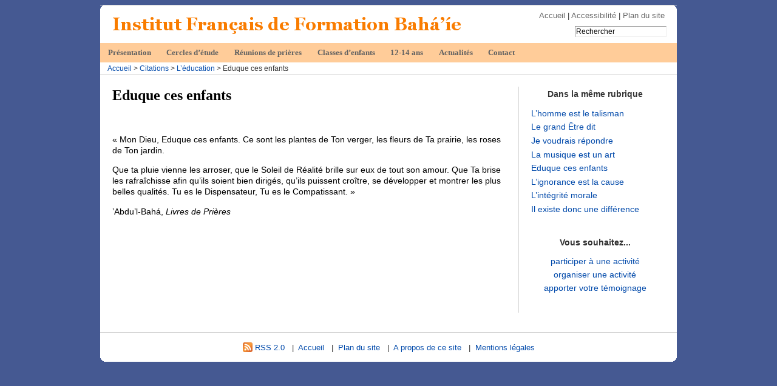

--- FILE ---
content_type: text/html; charset=utf-8
request_url: http://www.institut-bahai.fr/Eduque-ces-enfants.html
body_size: 3160
content:
<!DOCTYPE html PUBLIC "-//W3C//DTD XHTML 1.0 Transitional//EN" "http://www.w3.org/TR/xhtml1/DTD/xhtml1-transitional.dtd">
<html dir="ltr" lang="fr">
<head>
	<title>Eduque ces enfants - Institut Français de Formation Bahá’íe</title>
	<meta name="description" content="« Mon Dieu, Eduque ces enfants. Ce sont les plantes de Ton verger, les fleurs de Ta prairie, les roses de Ton jardin. Que ta pluie vienne les (...)" />
	


<meta http-equiv="Content-Type" content="text/html; charset=utf-8" />


<meta name="generator" content="SPIP 1.9.2c [10268]" />





<link rel="alternate" type="application/rss+xml" title="Syndiquer tout le site" href="http://www.institut-bahai.fr/index.php/squelettes/dist/dist/dist/spip.php?page=backend" />


<link rel="stylesheet" href="squelettes/spip_style.css" type="text/css" media="all" />


<link rel="stylesheet" href="squelettes/habillage.css" type="text/css" media="projection, screen, tv" />


<link rel="stylesheet" href="dist/impression.css" type="text/css" media="print" />



<script src="http://www.institut-bahai.fr/index.php/squelettes/dist/dist/dist/spip.php?page=jquery.js" type="text/javascript"></script>
<!-- insert_head -->
<!-- Debut header du Couteau Suisse -->
<style type="text/css">
span.spancrypt{background:transparent url(plugins/couteau_suisse/img/mailcrypt/leure.gif) no-repeat scroll 0.1em center;padding-left:12px;text-decoration:none;}
</style>
<script type="text/javascript"><!--
/* JavaScriptCompressor 0.8 [www.devpro.it], thanks to Dean Edwards for idea [dean.edwards.name] */
function lancerlien(a,b){x=
'ma'
+
'ilto'
+
':'
+a+
'@'
+b;return x;}
jQuery(document).ready(function(){$(
'span.spancrypt'
).after(
'<span class="cryptOK">&#6'
+
'4;<\/span>'
);$(
'span.spancrypt'
).remove();});
// --></script><!-- Fin header du Couteau Suisse -->

<script type='text/javascript' src='plugins/menu_deroulant/menu_deroulant.js'></script>
<link rel="stylesheet" href="squelettes/menu_deroulant.css" type="text/css" media="projection, screen" />

<script src="squelettes/js/jquery.js" type="text/javascript"></script>
<script src="squelettes/js/jquery.corner.js" type="text/javascript"></script>

<meta name="robot" content="follow, index, all" />
<meta name="revisit-after" content="1 days" />
<meta name="Keywords" content="bahai, baha'i, bahais, france, religion, foi, spiritualit&eacute;, croyants" />


<style type="text/css">
.accroche_intro_outer { background: #d3d3d3; }
</style>

<script type="text/javascript">
	$(function(){
		$('#page').corner("round");
		$('.accroche_intro').wrap('<div class="accroche_intro_outer"></div>');
		$('.accroche_intro').corner("round 8px").parent().css('padding', '2px').corner("round 10px");
	});
</script>
</head>

<body class="page_article">
<div id="page">

	
	<div id="entete">



<a rel="start" href="http://www.institut-bahai.fr/">
<span id="nom_site_spip"><img src='local/cache-texte/72fd73ff39e99e7cf6d1f7adde676c6e.png' width='574' height='33' style='width:574px;height:33px;' class='format_png' alt='Institut Fran&#231;ais de Formation Bah&#225;&#39;&#237;e' /></span>

</a>

<div id="top_links">
<ul>
  <li><a href="/">Accueil</a>&nbsp;|</li>
  
    <li><a href="Accessibilite.html">Accessibilité</a>&nbsp;|</li>
  
  <li><a href="http://www.institut-bahai.fr/spip.php?page=plan">Plan du site</a></li>
</ul>

<div class="formulaire_spip formulaire_recherche">
<a name="formulaire_recherche" id="formulaire_recherche"></a>
<form action="http://www.institut-bahai.fr/spip.php?page=recherche" method="get"><div>
	
<input name='page' value='recherche' type='hidden' />
	
	<label for="recherche">Rechercher</label>
	<input type="text" class="forml" name="recherche" id="recherche" value="Rechercher" onfocus="this.value='';" />
</div>
</form>
</div>
</div>

<div id='nav-container'>

<ul id="nav">
	
		<li>
			<a href="-Introduction-.html" >Présentation</a>
		</li>
	
		<li>
			<a href="-Cercles-d-etude-.html" >Cercles d’étude</a>
		</li>
	
		<li>
			<a href="-Reunions-de-prieres-.html" >Réunions de prières</a>
		</li>
	
		<li>
			<a href="-Classes-d-enfants-.html" >Classes d’enfants</a>
		</li>
	
		<li>
			<a href="-12-14-ans-.html" >12-14 ans</a>
		</li>
	
		<li>
			<a href="-Actualites-.html" >Actualités</a>
		</li>
	
		<li>
			<a href="-Contact-.html" >Contact</a>
		</li>
	
</ul>

</div>

</div>

<br class="nettoyeur" />

	

	<div id="hierarchie"><a href="http://www.institut-bahai.fr/">Accueil</a> &gt; <a href="-Citations-.html">Citations</a> &gt; <a href="-L-education-.html">L’éducation</a> &gt; Eduque ces enfants</div>



	<div id="conteneur">

		
		<div id="contenu">

			<div class="cartouche">
				<!-- debut_surligneconditionnel -->
				<h1 class="titre">Eduque ces enfants</h1>
				<!-- finde_surligneconditionnel -->

				
				</div>
			
			<!-- debut_surligneconditionnel -->
			
			<br class="nettoyeur" />
			
			<div class="texte"><p class="spip">&#171;&nbsp;Mon Dieu, Eduque ces enfants. Ce sont les plantes de Ton verger, les fleurs de Ta prairie, les roses de Ton jardin.</p>

<p class="spip">Que ta pluie vienne les arroser, que le Soleil de Réalité brille sur eux de tout son amour. Que Ta brise les rafraîchisse afin qu&#8217;ils soient bien dirigés, qu&#8217;ils puissent croître, se développer et montrer les plus belles qualités. Tu es le Dispensateur, Tu es le Compatissant.&nbsp;&#187;</p>

<p class="spip">&#8217;Abdu&#8217;l-Bahá, <i class="spip">Livres de Prières</i></p></div>
			<!-- finde_surligneconditionnel -->

			
			
			

			

			
			

			

		</div><!-- fin contenu -->


		
		<div id="navigation">

	        
	        
			
			

		
				<div class="divers">
		

				<h2 class="menu-titre">Dans la m&ecirc;me rubrique</h2>
				<ul>
					
					<li><a href="Citations-relatives-a-l-education.html">

<a href="Citations-relatives-a-l-education.html">L&#8217;homme est le talisman</a></li>
			<br class="nettoyeur" />
					
					<li><a href="Le-grand-Etre-dit.html">

<a href="Le-grand-Etre-dit.html">Le grand Être dit</a></li>
			<br class="nettoyeur" />
					
					<li><a href="Je-voudrais-repondre.html">

<a href="Je-voudrais-repondre.html">Je voudrais répondre</a></li>
			<br class="nettoyeur" />
					
					<li><a href="La-musique-est-un-art.html">

<a href="La-musique-est-un-art.html">La musique est un art</a></li>
			<br class="nettoyeur" />
					
					<li><a href="Eduque-ces-enfants.html" class="on">

<a href="Eduque-ces-enfants.html">Eduque ces enfants</a></li>
			<br class="nettoyeur" />
					
					<li><a href="L-ignorance-est-la-cause.html">

<a href="L-ignorance-est-la-cause.html">L&#8217;ignorance est la cause</a></li>
			<br class="nettoyeur" />
					
					<li><a href="L-integrite-morale.html">

<a href="L-integrite-morale.html">L&#8217;intégrité morale</a></li>
			<br class="nettoyeur" />
					
					<li><a href="Il-existe-donc-une-difference.html">

<a href="Il-existe-donc-une-difference.html">Il existe donc une différence</a></li>
			<br class="nettoyeur" />
					
				</ul>
			</div>
			
		
        	

		
		
		
		
			<div class="boite_c">
				<h2 class="menu-titre">Vous souhaitez...</h2>
				<ul>
					
						<li><a href="Vous-souhaitez-participer-a-une.html">participer à une activité</a></li>
					
						<li><a href="Vous-souhaitez-organiser-une.html">organiser une activité</a></li>
					
						<li><a href="apporter-votre-temoignage.html">apporter votre témoignage</a></li>
					
				</ul>
			</div>
		



		

		</div><!-- fin navigation -->

	</div><!-- fin conteneur -->

	
	<br class="nettoyeur" />
<div id="pied">
<small>
	<a href="https://www.institut-bahai.fr/spip.php?page=backend" title="Syndiquer tout le site"><img src="dist/feed.png" alt="Suivre la vie du site" width="16" height="16" class="format_png" />&nbsp;RSS&nbsp;2.0</a>
&nbsp;&nbsp;|&nbsp;&nbsp;<a href="/">Accueil</a>
&nbsp;&nbsp;|&nbsp;&nbsp;<a href="https://www.institut-bahai.fr/spip.php?page=plan">Plan du site</a>
&nbsp;&nbsp;|&nbsp;&nbsp;<a href="A-propos-de-ce-site.html">A propos de ce site</a>
&nbsp;&nbsp;|&nbsp;&nbsp;<a href="Mentions-legales.html">Mentions légales</a>
</small>
</div>

<script>
  (function(i,s,o,g,r,a,m){i['GoogleAnalyticsObject']=r;i[r]=i[r]||function(){
  (i[r].q=i[r].q||[]).push(arguments)},i[r].l=1*new Date();a=s.createElement(o),
  m=s.getElementsByTagName(o)[0];a.async=1;a.src=g;m.parentNode.insertBefore(a,m)
  })(window,document,'script','//www.google-analytics.com/analytics.js','ga');

  ga('create', 'UA-696979-3', 'institut-bahai.fr');
  ga('send', 'pageview');

</script>

</div><!-- fin page -->
</body>
</html>


--- FILE ---
content_type: text/css
request_url: http://www.institut-bahai.fr/squelettes/spip_style.css
body_size: 1190
content:
/* SPIP-STYLE                                              version 1.9  */
/* Cette feuille contient les styles associes au code genere par SPIP.  */
/* Ces styles sont indispensables et doivent necessairement etre        */
/* definis pour le bon fonctionnement de votre squelette                */


/* Raccourcis typographiques de SPIP */
i.spip {}
strong.spip {}
hr.spip {}

.spip_puce { list-style-position: outside; }

ul.spip { list-style: disc; }
ol.spip { list-style: decimal; }
ul.spip li, ol.spip li { list-style: inherit; }
li.spip { margin: 0.3em 0 0.3em 0.8em; list-style-position: inside; }

h3.spip {
	text-align: center; 
	margin-top: 2em; 
	margin-bottom: 1.4em; 
	font-size: 1.15em; 
	font-weight: bold; }

/* Paragraphes, citations, code et poesie */
p.spip {}
p.spip_note {}

blockquote.spip, .spip_serif { font-family: "Bitstream Vera Serif", Georgia, Times, serif; }

blockquote.spip { 
	margin: 1em; 
	padding-left: 1em;
	padding-right: 1em;
	border: 1px dotted; }

div.spip_poesie { 
	margin: 1em; 
	padding-left: 1em; 
	border-left: 1px solid;
	font-family: Garamond, Georgia, Times, serif; }
div.spip_poesie div { text-indent: -60px; margin-left: 60px; }

.spip_code, .spip_cadre { font-family: monospace; font-style: normal; font-size: 1.1em; }
.spip_cadre { width: 99%; border: 1px solid; }

.spip_surligne { background: #FF6; }

/* Tableaux */
table.spip {
	margin: auto;
	margin-bottom: 1em;
	border: 1px solid;
	border-collapse: collapse; }
table.spip caption {
	caption-side: top; /* bottom pas pris en compte par IE */
	text-align: center;
	margin: auto;
	padding: 3px;
	font-weight: bold; }
table.spip tr.row_first { background: #FFC; }
table.spip tr.row_odd { background: #DDD; }
table.spip tr.row_even { background: #EEE; }
table.spip th, table.spip td { padding: 3px; text-align: left; vertical-align: middle; }

/* Logos, documents et images */
/*VS img, .spip_logos { margin: 0; padding: 0; border: 0; } */

.spip_documents { text-align: center; }
.spip_documents_center { clear: both; width: 100%; margin: auto; }
.spip_documents_left { float: left; margin-right: 15px; margin-bottom: 5px; }
.spip_documents_right { float: right; margin-left: 15px; margin-bottom: 5px; }
.spip_doc_titre { font-weight: bold; font-size: 0.8em; }
.spip_doc_descriptif { clear: both; font-size: 0.8em; }

/* Images typographiques (via image_typo), URL a revoir... */
.format_png { behavior: url(win_png.htc); }

/* Barre de raccourcis typographiques */
table.spip_barre { width: 100%; }

table.spip_barre a img {
	background: #FDA;
	padding: 3px;
	border: 1px outset #999; }
table.spip_barre a:hover img {
	background: #FFF;
	border: 1px solid #999; }

table.spip_barre input.barre { width: 100%; background: #EEE; }

/* * Couleurs des liens de Spip */
a.spip_note {} /* liens vers notes de bas de page */
a.spip_in { color: #0049aa; } /* liens internes */
a.spip_out { color: #0049aa; } /* liens sortants */
a.spip_url { color: #0049aa; } /* liens url sortants */
a.spip_glossaire { color: #0049aa; } /* liens vers encyclopedie */
.on { font-weight: bold; } /* liens exposes */

--- FILE ---
content_type: text/css
request_url: http://www.institut-bahai.fr/squelettes/habillage.css
body_size: 4313
content:
/*  ----------------------------------------------------------- */
/*  Feuilles de styles des squelettes par defaut pour SPIP 1.9  */
/*  ----------------------------------------------------------- */

/* taille typo
 * Base				100%
 * -------------------------------------
 * 20px				1.27em
 * 19px				1.21em
 * 18px				1.15em
 * 17px				1.09em
 * 16px				1.03em
 * 15px				0.96em
 * 14px				0.88em
 * 13px				0.82em
 * 12px				0.77em
 * 11px				0.71em
 * 10px				0.65em
 *  9px				0.59em
 * Attention : en dessous de 0.71em le texte devient illisible en text smallest sur MSIE
 */

/*  ------------------------------------------
/*  Correction des styles HTML par defaut
/*  ------------------------------------------ */
body {
/*	background: #FFF;*/
	background: #d3d3d3;
	background: #f7f7f7;
	background: #eeeee7;
	background: #5f77fb;
	background: #455992;
	margin: 0.5em 0em;
	text-align: center;
	font-size: 1em;
	color: #333;
/*	background: blue url("images/bg_blue.gif") repeat-x top left fixed;	*/
}

img, table { margin: 0; padding: 0; border: none; }
ul, ol, li { margin: 0; padding: 0; }
ul { list-style: none; }
h1, h2, h3, h4, h5, h6 { margin: 0; padding: 0; font-size: 1em; font-weight: normal; }

/*  ------------------------------------------
/*  Disposition a l'ecran des blocs principaux
/*  ------------------------------------------ */
#page {
	width: 950px;
	text-align: left;
	margin-left: auto;
	margin-right: auto;
	background-color: #fff;
}

#conteneur { 
	margin: 0em 20px;
	text-align: center;
}

#conteneur #contenu {
	float: left;
	width: 640px;
	text-align: left;
}

#conteneur #navigation {
	float: right;
	width: 240px;
	text-align: left;
	border-left: 1px solid #d3d3d3;
/*	padding-left: 10px;*/
}

/* Entete */
#entete {
	width: 100%;
	border-bottom: 1px solid #ccc; 
}
#entete #nom_site_spip, #entete a .spip_logos {
	display: block;
	float: left;
	font-weight: bold;
	font-size: 1.5em; 
	padding: 15px 0px 15px 20px;
}
#entete a { text-decoration: none; }
#entete .formulaire_recherche { float: right; }

/* Fil d'Ariane */
#hierarchie {
	clear: both;
	margin-bottom: 1.5em;
	font-size: 0.77em; 
	padding: 3px 5px 3px 12px;
	border-bottom: 1px solid #ccc;
}

/* Pied de page */
#pied {
	clear: both;
	width: 100%;
	margin-top: 2em;
	border-top: 1px solid #CCC;
	padding: 1em 0px;
	text-align: center; }
#pied small { font-size: 0.82em; }
#pied img { vertical-align: bottom; }

/* Espaceur de blocs */
.nettoyeur { clear: both; margin: 0; padding: 0; border: none; height: 0; line-height: 1px; font-size: 1px; }

/* Non visible a l'ecran */
.invisible { position: absolute; top: -3000em; height: 1%; }


/*  ------------------------------------------
/*  Typographie generale du site
/*  ------------------------------------------ */

/* Typo pour les menus et la navigation */
body, #navigation, .encart, .formulaire_spip {
	font-family: "Trebuchet MS", Verdana, "Bitstream Vera Sans", Tahoma, Arial, sans-serif; }

/* Typo pour le contenu */
#contenu {
	font-family: "Trebuchet MS", Vardana, Helvetica, sans-serif; 
	font-size: 1.09em;
}

/* Typo pour les citations et extraits introductifs */
q, blockquote, .liste-articles li .texte, h3.spip, .voirskel {
	font-family: Verdana, "Bitstream Vera Serif", Georgia, Times, serif; }


/*  ------------------------------------------
/*  Habillage des menus et de la navigation
/*  ------------------------------------------ */

/*  Habillage general des menus de navigation
---------------------------------------------- */
.rubriques, .breves, .syndic, .forums, .divers, .citation, .boite_c {
	min-width: 10em;
	border: 1px solid #CCC;
	border: 0px solid #CCC;
	margin-bottom: 1.5em;
	margin-left: 10px;
	font-size: 0.88em;
	padding-bottom: 0.5em;
}

.menu-titre {
	padding: 0.3em 0.4em;
	border-bottom: 1px solid #CCC;
	border-bottom: 0px solid #CCC;
	text-align: center;
	font-weight: bold;
	margin-bottom: 0.4em;
}

.rubriques p, .breves p, .syndic p, .forums p, .divers p, .citation p, .boite_c p { margin: 0; padding: 0.2em 0.7em;  }
.rubriques ul, .breves ul, .syndic ul, .forums ul, .divers ul, .citation ul, .boite_c ul { padding: 0.2em 0; }
.rubriques li, .breves li, .syndic li, .forums li, .divers li, .citation li, .boite_c li { padding: 0.3em 0.7em; }

.breves p, .syndic p, .forums p, .divers p, .citation p, .boite_c p { margin: 0; padding: 0.2em 0.7em;  }
.breves ul, .syndic ul, .forums ul, .divers ul, .citation ul, .boite_c ul { padding: 0.2em 0; }
.breves li, .syndic li, .forums li, .divers li, .citation li, .boite_c li { padding: 0.3em 0.7em; }

#navigation li { padding: 0.2em 0; }
.rubriques li{ padding: 0;  list-style-image: url(puce.gif);  list-style-position: outside;  margin-left: 20px;    }
.breves .texte {padding: 0 10px; font-size: 0.96em; line-height: 1.3em; } 
.divers .texte {padding: 0 10px; font-size: 0.96em; line-height: 1.3em; } 
.citation .texte {padding: 0 10px; font-size: 0.96em; line-height: 1.3em; } 
.boite_c .texte {padding: 0 10px; font-size: 0.96em; line-height: 1.3em; } 
#navigation .divers ul { padding: 0.2em 0.7em; }
#navigation .citation ul { padding: 0.2em 0.7em; }
#navigation .boite_c ul { padding: 0.2em 0.7em; }

/*  Des couleurs specifiques selon les types de menus
---------------------------------------------- */
.rubriques { background: #f5f7f9;}
.rubriques .menu-titre { background: #eef0f2; }

.breves { background: #ffffff; }
.breves .menu-titre { background: #ffeedd; }

.syndic { background: #E8F8F8; }
.syndic .menu-titre { background: #F0FCFC; }

.forums { background: #EAEAFF; }
.forums .menu-titre { background: #F2F2FF; }

.divers { background: #ffffff; }
.divers .menu-titre { background: #ffffff; }

.divers a .spip_logos {
	display: block;
	float: left;
	font-weight: bold;
	font-size: 1.5em; 
	padding: 0px 10px 5px 0px;
}

.citation {
	margin-top: 2em;
	text-align: center;
	font-size: 0.96em; 
	line-height: 1.3em;
	font-family: georgia, serif;
}
.citation { background: #ffffff; }
.citation .menu-titre { background: #ffffff; }

.boite_c {
	text-align: center;
}
.boite_c { background: #ffffff; }
.boite_c .menu-titre { background: #ffffff; }


/*  ------------------------------------------
/*  Habillage du contenu
/*  ------------------------------------------ */

/*  Cartouche et titraille
---------------------------------------------- */
.cartouche { 
	margin-bottom: 2em; 
}

.cartouche .titre {
	font-size: 1.39em;
	font-weight: bold;
	color: #000; 
	font-family: "Trebuchet MS", Georgia, Verdana, Georgia, Times, Verdana, serif;
}
#contenu .surtitre, #contenu .soustitre { font-size: 0.82em; }

.cartouche .spip_logos {
	float: right;
	margin-left: 16px;
	margin-bottom: 16px; }

.cartouche p { margin: 0; padding: 0; clear: left; }
.cartouche small { font-size: 0.71em; }

.cartouche .traductions { font-size: 0.71em; }
.cartouche .traductions * { display: inline; }
.cartouche .traductions li { padding-left: 1em; }


/*  Mise en forme des textes du contenu
---------------------------------------------- */
.chapo {
	margin-bottom: 1.5em;
	font-weight: bold;
	line-height: 1.4em; 
	font-size: 0.88em;
}

.lien {
	background: #EEE;
	margin: 1em;
	margin-bottom: 1.5em;
	padding: 0.82em;
	border: 1px solid #CCC;
	font-size: 0.82em;
	font-weight: bold; }

.texte { color: #000; 
	font-size: 0.82em; 
	padding: 0px 0px;
	line-height: 1.3em;
}

.ps, .notes {
	margin-top: 1.4em;
	padding-top: 2px;
	border-top: 2px solid #CCC; }
.ps { font-size: 0.82em; }
.notes { clear: both; font-size: 0.77em; }
.ps h2, .notes h2 { font-size: 1.19em; font-weight: bold; }

/*  Portfolio
---------------------------------------------- */
#documents_portfolio {
	clear: both;
	margin-top: 1.4em;
	padding-top: 2px;
	border-top: 2px solid #CCC; }
#documents_portfolio h2 { margin-bottom: 0.4em; font-size: 0.88em; font-weight: bold; }

#document_actif { margin-top: 1em; }

/*  Listes de documents joints (a un article ou une rubrique)
---------------------------------------------- */
#documents_joints {
	margin-top: 1.4em;
	padding-top: 2px;
	border-top: 2px solid #CCC; }
#documents_joints h2 { margin-bottom: 0.4em; font-size: 0.88em; font-weight: bold; }
#documents_joints li { margin-bottom: 0.4em; }
#documents_joints li .spip_doc_titre {}
#documents_joints li .spip_doc_titre small { font-weight: normal; }
#documents_joints li .spip_doc_descriptif {}

/* Listes d'articles et extraits introductifs
----------------------------------------------- */
.liste-articles li { margin-bottom: 1em; clear: both; }

.liste-articles li .titre {
	font-size: 1.03em;
	font-weight: bold; 
	font-family: Georgia, Verdana, Georgia, Times, Verdana, serif;
	line-height: 1.2em;
}

.liste-articles li .spip_logos {
	float: left;
	margin: 10px 16px 5px 0px;
	padding: 3px;
	border: 1px solid #ccc;
}

.liste-articles li p { margin: 0; padding: 0; }

.liste-articles li .enclosures {
	float: right;
	text-align: right;
	max-width: 60%;
	margin: 0; }

.liste-articles li small {
	display: block;
	font-size: 0.71em; }

.liste-articles li .texte {
	margin-top: 0px;
	margin-bottom: 1em;
	border: 0px solid #CCC;
	padding: 0.7em 0em;
	font-size: 0.82em;
	line-height: 1.4em; }

.pagination { font-size: 0.90em; }

/*  ------------------------------------------
/*  Habillage specifique du plan du site
/*  ------------------------------------------ */

.page_plan .cartouche { display: none; }

.page_plan #contenu h2 {
	clear: both;
	background: #EEE;
	border: 1px solid #CCC;
	padding: 0.5em;
	margin-bottom: 1em;
	font-weight: bold;
	text-align: center; 
	font-size: 0.96em;
}

.page_plan #contenu .contre-encart ul {
	display: block;
	clear: left;
	margin-left: 1em;
	margin-bottom: 1em;
	list-style: square; 
	font-size: 0.88em;
}
.page_plan #contenu .contre-encart li { list-style: inherit; }

/*  ------------------------------------------
/*  Habillage des formulaires
/*  ------------------------------------------ */

/* Correction des styles HTML par defaut */
.formulaire_spip form, .formulaire_spip fieldset, .formulaire_spip legend, .formulaire_spip label, .formulaire_spip input, .formulaire_spip textarea, .formulaire_spip select, .formulaire_spip option { margin: 0; padding: 0; border: none; background: none; }

/* Styles des formulaires de Spip */
.formulaire_spip {
	text-align: left;
	font-size: 0.77em;
}

.formulaire_spip p {
	margin: 0.5em 0;
	padding: 0; }

.formulaire_spip fieldset {
    display: block;
	margin: 0.77em 0;
	padding: 0.77em;
	border: 1px dotted; }
.formulaire_spip legend { 
	font-weight: bold; 
	padding: 3px;
	background: #FFF; /* Sinon, superposition dans MSIE */
}

.formulaire_spip label {}
.formulaire_spip .forml {
	width: 99%;
	padding: 1px;
	border: 1px inset;
	font-family: inherit;
	font-size: inherit; }

.spip_bouton { text-align: right; }
.spip_bouton input {
	margin: 3px 0;
	padding: 1px 2px;
	border: 2px outset;
	font-weight: bold;
	float: right; }

/* Reponse du formulaire */
.reponse_formulaire { font-weight: bold; color: #F00; }
fieldset.reponse_formulaire { border: 1px dotted; font-weight: normal; }

/* Previsualisation du message */
fieldset.previsu {
	padding: 1em;
	border: 1px solid; }

/* Formulaire de login au forum */
.formulaire_login_forum .forml { width: 12em; }
.formulaire_login_forum .spip_logos { float: right; padding-left: 10px; }

/* Choix des mots-clefs */
.choix_mots { width: 47%; float: left; } 
.choix_mots label { display: inline; }

/* Formulaire de recherche */
.formulaire_recherche { text-align: left; width: 12em; }
.formulaire_recherche label { display: none; }

/*  ------------------------------------------
/*  Habillage des forums
/*  ------------------------------------------ */

.forum-repondre, .forum-decompte {
	clear: both;
	margin-top: 2.5em;
	padding-top: 2px;
	border-top: 2px solid #CCC;
	font-size: 0.88em;
	font-weight: bold; }

/* * Habillage des forums */
ul.forum { display: block; clear: both; margin: 0; padding: 0; }
.forum-fil { margin-top: 1.5em; }
.forum-fil ul { display: block; margin: 0; padding: 0; margin-left: 1em; }
.forum-chapo .forum-titre, .forum-chapo .forum-titre a { display: block; margin: 0; padding: 0; font-weight: bold; text-decoration: none; color: #333; }
.forum-chapo small {}
.forum-texte { margin: 0; padding: 0.5em 1em 0 1em; color: #333; font-size: 0.82em; }
.forum-texte .forum-lien {}
.forum-texte .forum-repondre-message { margin: 0; padding: 1px 0; text-align: right; }

/* Boite d'un forum : eclaircissement progressif des bords */
ul .forum-message { border: 1px solid #666; margin: 0; padding: 0; margin-bottom: 1em; }
ul ul .forum-message { border: 1px solid #A4A4A4; }
ul ul ul .forum-message { border: 1px solid #B8B8B8; }
ul ul ul ul .forum-message { border: 1px solid #CCC; }
ul ul ul ul ul .forum-message { border: 1px solid #E0E0E0; }
ul ul ul ul ul ul .forum-message { border: 1px dotted #E0E0E0; }

/* Boite de titre d'un forum : mise en couleur selon la profondeur du forum */
ul .forum-chapo { border: none; border-bottom: 1px dotted #B8B8B8; margin: 0; padding: 3px 6px 2px 6px; font-size: 0.88em; background: #C4E0E0; }
ul ul .forum-chapo { background: #D4E8E8; }
ul ul ul .forum-chapo { background: #E4F0F0; }
ul ul ul ul .forum-chapo { background: #F4F8F8; border-bottom: 1px dotted #E0E0E0; }
ul ul ul ul ul .forum-chapo { background: #FFF; }

/*  ------------------------------------------
/*  Habillage des petitions
/*  ------------------------------------------ */

#signatures { clear: both; font-size: 0.77em; }

#signatures h2 {
	padding: 0.5em;
	text-align: center;
	font-size: 1.2em;
	font-weight: bold; }

#signatures table { width: 100%; margin: 1em 0; }
#signatures thead { display: none; } /* On n'affiche pas les titres du tableau */

#signatures td.signature-date {
	background: #E4F0F0;
	padding: 0.5em;
	white-space: nowrap; }

#signatures td.signature-nom {
	background: #ECF4F4;
	padding: 0.2em;
	text-align: center;
	font-weight: bold; }

#signatures td.signature-message {
	background: #F4F8F8;
	padding: 0.4em;
	font-size: 0.96em; }

/*  ------------------------------------------
/*  Couleurs des liens
/*  ------------------------------------------ */
a { text-decoration: none; color: #0049aa; }
a:hover { text-decoration: underline; }
a:visited { text-decoration: none; color:#0049aa; }

/*  ------------------------------------------
/*  VS - Liens en haut a droite
/*  ------------------------------------------ */

#top_links{
	float:right;
	text-align:right;
	padding:0;
	width:300px;
	margin: 0px 20px 0px 0px;
}

#top_links ul {
	font-size: 0.8em;
	margin: 10px 00px 10px 0px;
}

#top_links li {
	display: inline;
	list-style-type: none;
}

#top_links a {
	color: #666666;
	text-decoration: none;
}

/*  ------------------------------------------
/*  VS - Menu de navigation horizontale
/*  ------------------------------------------ */

#nav_entete {
	float: left;
	width: 100%;
	margin: 0;
	padding: 0;
	list-style: none;
	font-family: Verdana, "Bitstream Vera Sans", Tahoma, Arial, sans-serif;
	font-size: 90%;
	font-weight: normal;
/*	border-top: 1px solid #64A6F3;*/
/*	border-bottom: 1px solid #134783;*/
/*	background: #2f69ad ;*/
	background: #2f4f4f ;
}

#nav_entete li {
	float: left;
	margin: 0;
	padding: 0 1px 0 0;
	list-style: none;
}

#nav_entete a {
	float: left;
	padding: 7px 13px;
	text-decoration: none;
	border-bottom: none;
	color: #fff;
}

#nav_entete a:hover, #nav_entete a.visited {
	background: #235C9D;
	color: #fff;
}

#nav_entete a.active {
	color: #fff;
	background: #235C9D;
	font-weight: bold;
}

/*  ------------------------------------------
/*  VS - Entete - image et citation
/*  ------------------------------------------ */

#title {
	clear: left;
	padding: 0px 0px 0px 0px;
	background: #eef0f2;
	height: 100px;
}

#title h1 {
	margin: 0;
	padding: 10px 0px 0px 20px;
	font-size: 110%; 
	font-weight: normal;
	color: #2f69ad;
}

#title h1 span {
	color: #666;
}

.title_right {
	float: right;
	display: block;
}

#title h2 {
	font-family: Verdana, sans-serif;
	margin: 0;
	padding: 5px 0 0 20px;
	font-size: 80%;
	line-height: 1.5em;
	font-weight: normal;
	color: #888;
}

#title a {
	border-bottom-color: #333;
}

#title a:visited {
	color: #40659B;
}

#title a:hover {
	color: #036;
}

/*  Accroche - Intro
---------------------------------------------- */
.accroche_intro { 
/*	margin-bottom: 2em; */
	background: #ffebac;
	background: #fffbf7;
	background: #eff4f8;
	background: #faf7f0;
	background: #eff7ff;
}

.accroche_intro .texte { 
	padding: 1em;
	color: #2f4f4f;
	font-size: 0.96em;
	font-weight: normal;
	font-family: Verdana, serif;
}
.accroche_intro .small { font-size: 0.82em; }

/*  ------------------------------------------
/*  VS - Edito
/*  ------------------------------------------ */

.edito {
	margin: 0px 0px 2em 0px;
	border: 1px solid #CCC;
	padding: 0.9em;
	padding: 0em 0.5em 0.9em 0em;
	font-family: Verdana, Georgia, Times, Verdana, serif;
	background: #ffeedd;
	background: #ffffff;
	border: 0px solid #ffeedd;
}

.edito h2 {
	font-size: 1.3em;
	font-weight: bold; 
	margin: 0 0 0.5em 0;
	font-family: Georgia, Times, Verdana, serif;
	color: #666;
}

.edito .titre {
	font-family: Georgia, Times, Verdana, serif;
	font-size: 1.4em;
	font-weight: bold; 
}

.edito .spip_logos {
	float: left;
	margin: 10px 16px 10px 0px;
	padding: 3px;
	border: 1px solid gray;
	clear: left; 
}

.edito p { 
}

.edito .enclosures {
	float: right;
	text-align: right;
	max-width: 60%;
	margin: 0; }

.edito small {
	display: block;
	font-size: 0.71em; }

.edito .texte {
	margin: 0px;
	padding: 0em;
	font-family: Verdana, Georgia, Times, Verdana, serif;
	font-size: 0.77em;
	font-weight: normal; 
	line-height: 1.4em; 
	color: #000;
}


/*  Boites page sommaire
---------------------------------------------- */

.boite_glob {
	border: 0px solid #808080;
	margin: 2em 0em;
}

.boite {
	border: 1px solid #ffcc99;
	float: left;
	width: 150px;
	text-align: left;
	margin: 0;
	padding: 0;
}

.boite_g {
	margin: 0px 0px 0px 0px;
}
.boite_m {
	margin: 0px 0px 0px 10px;
}
.boite_d {
	margin: 0px 0px 0px 0px;
}

.boite_titre {
	padding: 0.3em 0.4em;
	border-bottom: 0px solid #CCC;
	text-align: center;
	font-family: verdana;
	font-size: 0.71em;
	font-weight: bold;
	margin-bottom: 0em;
	background: #2f4f4f;
	background: #708090;
	background: #ffcc99;
	color: #616161;
}

.boite_texte {
	padding: 0.3em 0.4em;
	font-size: 0.71em;
}

.boite img {
	padding: 0;
	margin: 0;
	border: 0px;
	display: block;
}


.boite_titre a, .boite_titre a:hover, .boite_titre a:visited {
	color: #616161;
	text-decoration: none;
}

#affiche {
	visibility: visible;
}

#cache {
	display: none;
}

.current {
	font-weight: bold;
}


.colg {
	float: left;
	width: 49%;
}

.cold {
	float: right;
	width: 49%;
}


.spip_document_253 .spip_doc_titre { text-align: center; margin: auto; }


--- FILE ---
content_type: text/css
request_url: http://www.institut-bahai.fr/squelettes/menu_deroulant.css
body_size: 609
content:
#nav-container{
	font-size:80%;
	font-family: verdana;
	}
#nav, #nav ul {
	float: left;
	width: 100%;
	list-style: none;
	line-height: 1;
	background: white;
	background: #2f69ad;
	background: #2f4f4f;
	background: #778899;
	background: #708090;
	background: #f9da8a;
	background: #ffcc99;
	font-weight: normal;
	font-weight: bold;
	padding: 0;
	border: solid #eda;
	border-width: 0px 0;
	margin: 0 0 1em 0;
	margin: 0;
	text-align:left;
	color: #ffffff;
	color: #616161;
}

#nav a {
	display: block;
/*
	width: 10em;
	w\idth: 6em;
*/
	color: #7C6240;
	color: #ffffff;
	color: #616161;
	text-decoration: none;
	padding: 0.8em 1.0em;
}

#nav a.daddy {
	background: url(rightarrow2.gif) center right no-repeat;
}

#nav li {
	float: left;
	padding: 0;
/*
	width: 10em;
*/
}

#nav li ul {
	position: absolute;
	left: -999em;
	height: auto;
	width: 14.4em;
	w\idth: 13.9em;
	font-weight: normal;
	border-width: 0.2em;
	border-color: #ccc;
	margin: 0;
	font-size:82%;
}

#nav li li {
	padding-right: 1em;
	width: 13em
}

#nav li ul a {
	width: 13em;
	w\idth: 9em;
	w\idth: 11em;
}

#nav li ul ul {
	margin: -1.75em 0 0 14em;
}

#nav li:hover ul ul, #nav li:hover ul ul ul, #nav li:hover ul ul ul ul,
#nav li.sfhover ul ul, #nav li.sfhover ul ul ul, #nav li.sfhover ul ul ul ul
{
	left: -999em;
}


#nav li:hover ul, 
#nav li li:hover ul, 
#nav li li li:hover ul,
#nav li li li li:hover ul
{
	left: auto;
}

#nav li.sfhover ul{
	left:auto;
}
#nav li li.sfhover ul,
#nav li li li.sfhover ul,
#nav li li li li.sfhover ul,
{
	left: auto;
}

#nav li:hover, #nav li.sfhover {
	background: #eda;
	background: #235C9D;
	background: #696969;
	background: #808080;
	background: #2f4f4f;
	background: #ffb66c;
	color: #616161;
}

#nav a.active {
	background: #235C9D;
	background: #696969;
	background: #808080;
	background: #2f4f4f;
	background: #ffb66c;
	font-weight: bold;
	color: #616161;
}


--- FILE ---
content_type: text/plain
request_url: https://www.google-analytics.com/j/collect?v=1&_v=j102&a=1875860001&t=pageview&_s=1&dl=http%3A%2F%2Fwww.institut-bahai.fr%2FEduque-ces-enfants.html&ul=en-us%40posix&dt=Eduque%20ces%20enfants%20-%20Institut%20Fran%C3%A7ais%20de%20Formation%20Bah%C3%A1%E2%80%99%C3%ADe&sr=1280x720&vp=1280x720&_u=IEBAAAABAAAAACAAI~&jid=366544774&gjid=896618910&cid=1308817923.1768627751&tid=UA-696979-3&_gid=823275214.1768627751&_r=1&_slc=1&z=1866636295
body_size: -286
content:
2,cG-38MR96TT2L